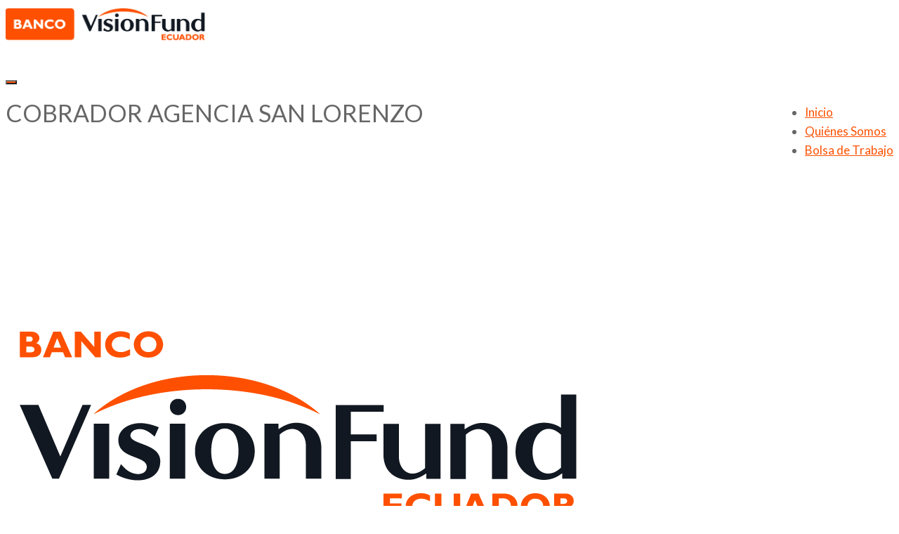

--- FILE ---
content_type: text/html; charset=UTF-8
request_url: https://banco-visionfund.evaluar.com/trabajo/cobrador-agencia-san-lorenzo/
body_size: 13922
content:
<!DOCTYPE html>
<html lang="es">
<head>
<meta charset="UTF-8">
<meta name="viewport" content="width=device-width, initial-scale=1, maximum-scale=1">
<link rel="profile" href="https://gmpg.org/xfn/11">
<link rel="pingback" href="https://banco-visionfund.evaluar.com/wp/xmlrpc.php">

	<script src="https://www.evaluarjobs.com/wp/wp-admin/admin-ajax.php?action=mercator-sso-js&#038;host=banco-visionfund.evaluar.com&#038;back=https%3A%2F%2Fbanco-visionfund.evaluar.com%2Ftrabajo%2Fcobrador-agencia-san-lorenzo%2F&#038;site=155&#038;nonce=9ecdfdee17"></script>
	<script type="text/javascript">
		/* <![CDATA[ */
			if ( 'function' === typeof MercatorSSO ) {
				document.cookie = "wordpress_test_cookie=WP Cookie check; path=/";
				if ( document.cookie.match( /(;|^)\s*wordpress_test_cookie\=/ ) ) {
					MercatorSSO();
				}
			}
		/* ]]> */
	</script>
<meta name='robots' content='noindex, follow' />
	<style>img:is([sizes="auto" i], [sizes^="auto," i]) { contain-intrinsic-size: 3000px 1500px }</style>
	
	<!-- This site is optimized with the Yoast SEO plugin v25.2 - https://yoast.com/wordpress/plugins/seo/ -->
	<title>COBRADOR AGENCIA SAN LORENZO - Banco VisionFund</title>
	<link rel="canonical" href="https://banco-visionfund.evaluarjobs.com/?post_type=job_listing&p=322" />
	<meta property="og:locale" content="es_ES" />
	<meta property="og:type" content="article" />
	<meta property="og:title" content="COBRADOR AGENCIA SAN LORENZO - Banco VisionFund" />
	<meta property="og:description" content="FORMA PARTE DE LA FAMILIA BVF BUSCAMOS: COBRADOR AGENCIA SAN LORENZO MISIÓN: GESTIONAR LA RECUPERACIÓN DE CARTERA, MANTENIENDO ACTUALIZADA LA BASE DE DATOS DE LOS CLIENTES PENDIENTE DE PAGO Y..." />
	<meta property="og:url" content="https://banco-visionfund.evaluarjobs.com/?post_type=job_listing&amp;p=322" />
	<meta property="og:site_name" content="Banco VisionFund" />
	<meta property="article:modified_time" content="2023-02-15T21:34:00+00:00" />
	<meta name="twitter:card" content="summary_large_image" />
	<meta name="twitter:label1" content="Tiempo de lectura" />
	<meta name="twitter:data1" content="1 minuto" />
	<script type="application/ld+json" class="yoast-schema-graph">{"@context":"https://schema.org","@graph":[{"@type":"WebPage","@id":"https://banco-visionfund.evaluarjobs.com/?post_type=job_listing&p=322","url":"https://banco-visionfund.evaluarjobs.com/?post_type=job_listing&p=322","name":"COBRADOR AGENCIA SAN LORENZO - Banco VisionFund","isPartOf":{"@id":"https://banco-visionfund.evaluar.com/#website"},"datePublished":"2023-01-06T21:34:00+00:00","dateModified":"2023-02-15T21:34:00+00:00","breadcrumb":{"@id":"https://banco-visionfund.evaluarjobs.com/?post_type=job_listing&p=322#breadcrumb"},"inLanguage":"es","potentialAction":[{"@type":"ReadAction","target":["https://banco-visionfund.evaluarjobs.com/?post_type=job_listing&p=322"]}]},{"@type":"BreadcrumbList","@id":"https://banco-visionfund.evaluarjobs.com/?post_type=job_listing&p=322#breadcrumb","itemListElement":[{"@type":"ListItem","position":1,"name":"Home","item":"https://banco-visionfund.evaluar.com/"},{"@type":"ListItem","position":2,"name":"Trabajos","item":"https://banco-visionfund.evaluar.com/job-listings/"},{"@type":"ListItem","position":3,"name":"COBRADOR AGENCIA SAN LORENZO"}]},{"@type":"WebSite","@id":"https://banco-visionfund.evaluar.com/#website","url":"https://banco-visionfund.evaluar.com/","name":"Banco VisionFund","description":"Oportunidades Laborales Banco VisionFund - Jobboard Evaluar.com","potentialAction":[{"@type":"SearchAction","target":{"@type":"EntryPoint","urlTemplate":"https://banco-visionfund.evaluar.com/?s={search_term_string}"},"query-input":{"@type":"PropertyValueSpecification","valueRequired":true,"valueName":"search_term_string"}}],"inLanguage":"es"}]}</script>
	<!-- / Yoast SEO plugin. -->


<link rel='dns-prefetch' href='//www.evaluarjobs.com' />
<link rel='dns-prefetch' href='//www.google.com' />
<link rel='dns-prefetch' href='//maps.google.com' />
<link rel='dns-prefetch' href='//use.fontawesome.com' />
<link rel="alternate" type="application/rss+xml" title="Banco VisionFund &raquo; Feed" href="https://banco-visionfund.evaluar.com/feed/" />
<link rel="alternate" type="application/rss+xml" title="Banco VisionFund &raquo; Feed de los comentarios" href="https://banco-visionfund.evaluar.com/comments/feed/" />
		<!-- This site uses the Google Analytics by ExactMetrics plugin v8.5.3 - Using Analytics tracking - https://www.exactmetrics.com/ -->
							<script src="//www.googletagmanager.com/gtag/js?id=G-2PYCDWY71K"  data-cfasync="false" data-wpfc-render="false" type="text/javascript" async></script>
			<script data-cfasync="false" data-wpfc-render="false" type="text/javascript">
				var em_version = '8.5.3';
				var em_track_user = true;
				var em_no_track_reason = '';
								var ExactMetricsDefaultLocations = {"page_location":"https:\/\/banco-visionfund.evaluar.com\/trabajo\/cobrador-agencia-san-lorenzo\/"};
				if ( typeof ExactMetricsPrivacyGuardFilter === 'function' ) {
					var ExactMetricsLocations = (typeof ExactMetricsExcludeQuery === 'object') ? ExactMetricsPrivacyGuardFilter( ExactMetricsExcludeQuery ) : ExactMetricsPrivacyGuardFilter( ExactMetricsDefaultLocations );
				} else {
					var ExactMetricsLocations = (typeof ExactMetricsExcludeQuery === 'object') ? ExactMetricsExcludeQuery : ExactMetricsDefaultLocations;
				}

								var disableStrs = [
										'ga-disable-G-2PYCDWY71K',
									];

				/* Function to detect opted out users */
				function __gtagTrackerIsOptedOut() {
					for (var index = 0; index < disableStrs.length; index++) {
						if (document.cookie.indexOf(disableStrs[index] + '=true') > -1) {
							return true;
						}
					}

					return false;
				}

				/* Disable tracking if the opt-out cookie exists. */
				if (__gtagTrackerIsOptedOut()) {
					for (var index = 0; index < disableStrs.length; index++) {
						window[disableStrs[index]] = true;
					}
				}

				/* Opt-out function */
				function __gtagTrackerOptout() {
					for (var index = 0; index < disableStrs.length; index++) {
						document.cookie = disableStrs[index] + '=true; expires=Thu, 31 Dec 2099 23:59:59 UTC; path=/';
						window[disableStrs[index]] = true;
					}
				}

				if ('undefined' === typeof gaOptout) {
					function gaOptout() {
						__gtagTrackerOptout();
					}
				}
								window.dataLayer = window.dataLayer || [];

				window.ExactMetricsDualTracker = {
					helpers: {},
					trackers: {},
				};
				if (em_track_user) {
					function __gtagDataLayer() {
						dataLayer.push(arguments);
					}

					function __gtagTracker(type, name, parameters) {
						if (!parameters) {
							parameters = {};
						}

						if (parameters.send_to) {
							__gtagDataLayer.apply(null, arguments);
							return;
						}

						if (type === 'event') {
														parameters.send_to = exactmetrics_frontend.v4_id;
							var hookName = name;
							if (typeof parameters['event_category'] !== 'undefined') {
								hookName = parameters['event_category'] + ':' + name;
							}

							if (typeof ExactMetricsDualTracker.trackers[hookName] !== 'undefined') {
								ExactMetricsDualTracker.trackers[hookName](parameters);
							} else {
								__gtagDataLayer('event', name, parameters);
							}
							
						} else {
							__gtagDataLayer.apply(null, arguments);
						}
					}

					__gtagTracker('js', new Date());
					__gtagTracker('set', {
						'developer_id.dNDMyYj': true,
											});
					if ( ExactMetricsLocations.page_location ) {
						__gtagTracker('set', ExactMetricsLocations);
					}
										__gtagTracker('config', 'G-2PYCDWY71K', {"forceSSL":"true"} );
															window.gtag = __gtagTracker;										(function () {
						/* https://developers.google.com/analytics/devguides/collection/analyticsjs/ */
						/* ga and __gaTracker compatibility shim. */
						var noopfn = function () {
							return null;
						};
						var newtracker = function () {
							return new Tracker();
						};
						var Tracker = function () {
							return null;
						};
						var p = Tracker.prototype;
						p.get = noopfn;
						p.set = noopfn;
						p.send = function () {
							var args = Array.prototype.slice.call(arguments);
							args.unshift('send');
							__gaTracker.apply(null, args);
						};
						var __gaTracker = function () {
							var len = arguments.length;
							if (len === 0) {
								return;
							}
							var f = arguments[len - 1];
							if (typeof f !== 'object' || f === null || typeof f.hitCallback !== 'function') {
								if ('send' === arguments[0]) {
									var hitConverted, hitObject = false, action;
									if ('event' === arguments[1]) {
										if ('undefined' !== typeof arguments[3]) {
											hitObject = {
												'eventAction': arguments[3],
												'eventCategory': arguments[2],
												'eventLabel': arguments[4],
												'value': arguments[5] ? arguments[5] : 1,
											}
										}
									}
									if ('pageview' === arguments[1]) {
										if ('undefined' !== typeof arguments[2]) {
											hitObject = {
												'eventAction': 'page_view',
												'page_path': arguments[2],
											}
										}
									}
									if (typeof arguments[2] === 'object') {
										hitObject = arguments[2];
									}
									if (typeof arguments[5] === 'object') {
										Object.assign(hitObject, arguments[5]);
									}
									if ('undefined' !== typeof arguments[1].hitType) {
										hitObject = arguments[1];
										if ('pageview' === hitObject.hitType) {
											hitObject.eventAction = 'page_view';
										}
									}
									if (hitObject) {
										action = 'timing' === arguments[1].hitType ? 'timing_complete' : hitObject.eventAction;
										hitConverted = mapArgs(hitObject);
										__gtagTracker('event', action, hitConverted);
									}
								}
								return;
							}

							function mapArgs(args) {
								var arg, hit = {};
								var gaMap = {
									'eventCategory': 'event_category',
									'eventAction': 'event_action',
									'eventLabel': 'event_label',
									'eventValue': 'event_value',
									'nonInteraction': 'non_interaction',
									'timingCategory': 'event_category',
									'timingVar': 'name',
									'timingValue': 'value',
									'timingLabel': 'event_label',
									'page': 'page_path',
									'location': 'page_location',
									'title': 'page_title',
									'referrer' : 'page_referrer',
								};
								for (arg in args) {
																		if (!(!args.hasOwnProperty(arg) || !gaMap.hasOwnProperty(arg))) {
										hit[gaMap[arg]] = args[arg];
									} else {
										hit[arg] = args[arg];
									}
								}
								return hit;
							}

							try {
								f.hitCallback();
							} catch (ex) {
							}
						};
						__gaTracker.create = newtracker;
						__gaTracker.getByName = newtracker;
						__gaTracker.getAll = function () {
							return [];
						};
						__gaTracker.remove = noopfn;
						__gaTracker.loaded = true;
						window['__gaTracker'] = __gaTracker;
					})();
									} else {
										console.log("");
					(function () {
						function __gtagTracker() {
							return null;
						}

						window['__gtagTracker'] = __gtagTracker;
						window['gtag'] = __gtagTracker;
					})();
									}
			</script>
				<!-- / Google Analytics by ExactMetrics -->
		<script type="text/javascript">
/* <![CDATA[ */
window._wpemojiSettings = {"baseUrl":"https:\/\/s.w.org\/images\/core\/emoji\/15.1.0\/72x72\/","ext":".png","svgUrl":"https:\/\/s.w.org\/images\/core\/emoji\/15.1.0\/svg\/","svgExt":".svg","source":{"concatemoji":"https:\/\/banco-visionfund.evaluar.com\/wp\/wp-includes\/js\/wp-emoji-release.min.js?ver=6.8.1"}};
/*! This file is auto-generated */
!function(i,n){var o,s,e;function c(e){try{var t={supportTests:e,timestamp:(new Date).valueOf()};sessionStorage.setItem(o,JSON.stringify(t))}catch(e){}}function p(e,t,n){e.clearRect(0,0,e.canvas.width,e.canvas.height),e.fillText(t,0,0);var t=new Uint32Array(e.getImageData(0,0,e.canvas.width,e.canvas.height).data),r=(e.clearRect(0,0,e.canvas.width,e.canvas.height),e.fillText(n,0,0),new Uint32Array(e.getImageData(0,0,e.canvas.width,e.canvas.height).data));return t.every(function(e,t){return e===r[t]})}function u(e,t,n){switch(t){case"flag":return n(e,"\ud83c\udff3\ufe0f\u200d\u26a7\ufe0f","\ud83c\udff3\ufe0f\u200b\u26a7\ufe0f")?!1:!n(e,"\ud83c\uddfa\ud83c\uddf3","\ud83c\uddfa\u200b\ud83c\uddf3")&&!n(e,"\ud83c\udff4\udb40\udc67\udb40\udc62\udb40\udc65\udb40\udc6e\udb40\udc67\udb40\udc7f","\ud83c\udff4\u200b\udb40\udc67\u200b\udb40\udc62\u200b\udb40\udc65\u200b\udb40\udc6e\u200b\udb40\udc67\u200b\udb40\udc7f");case"emoji":return!n(e,"\ud83d\udc26\u200d\ud83d\udd25","\ud83d\udc26\u200b\ud83d\udd25")}return!1}function f(e,t,n){var r="undefined"!=typeof WorkerGlobalScope&&self instanceof WorkerGlobalScope?new OffscreenCanvas(300,150):i.createElement("canvas"),a=r.getContext("2d",{willReadFrequently:!0}),o=(a.textBaseline="top",a.font="600 32px Arial",{});return e.forEach(function(e){o[e]=t(a,e,n)}),o}function t(e){var t=i.createElement("script");t.src=e,t.defer=!0,i.head.appendChild(t)}"undefined"!=typeof Promise&&(o="wpEmojiSettingsSupports",s=["flag","emoji"],n.supports={everything:!0,everythingExceptFlag:!0},e=new Promise(function(e){i.addEventListener("DOMContentLoaded",e,{once:!0})}),new Promise(function(t){var n=function(){try{var e=JSON.parse(sessionStorage.getItem(o));if("object"==typeof e&&"number"==typeof e.timestamp&&(new Date).valueOf()<e.timestamp+604800&&"object"==typeof e.supportTests)return e.supportTests}catch(e){}return null}();if(!n){if("undefined"!=typeof Worker&&"undefined"!=typeof OffscreenCanvas&&"undefined"!=typeof URL&&URL.createObjectURL&&"undefined"!=typeof Blob)try{var e="postMessage("+f.toString()+"("+[JSON.stringify(s),u.toString(),p.toString()].join(",")+"));",r=new Blob([e],{type:"text/javascript"}),a=new Worker(URL.createObjectURL(r),{name:"wpTestEmojiSupports"});return void(a.onmessage=function(e){c(n=e.data),a.terminate(),t(n)})}catch(e){}c(n=f(s,u,p))}t(n)}).then(function(e){for(var t in e)n.supports[t]=e[t],n.supports.everything=n.supports.everything&&n.supports[t],"flag"!==t&&(n.supports.everythingExceptFlag=n.supports.everythingExceptFlag&&n.supports[t]);n.supports.everythingExceptFlag=n.supports.everythingExceptFlag&&!n.supports.flag,n.DOMReady=!1,n.readyCallback=function(){n.DOMReady=!0}}).then(function(){return e}).then(function(){var e;n.supports.everything||(n.readyCallback(),(e=n.source||{}).concatemoji?t(e.concatemoji):e.wpemoji&&e.twemoji&&(t(e.twemoji),t(e.wpemoji)))}))}((window,document),window._wpemojiSettings);
/* ]]> */
</script>
<link rel='stylesheet' id='purethemes-shortcodes-css' href='https://www.evaluarjobs.com/app/plugins/purethemes-shortcodes/css/shortcodes.css?ver=6.8.1' type='text/css' media='all' />
<link rel='stylesheet' id='wfsi-socialicons-css' href='https://www.evaluarjobs.com/app/plugins/web-font-social-icons/css/icons.css?ver=6.8.1' type='text/css' media='all' />
<style id='wfsi-socialicons-inline-css' type='text/css'>

                    a.ptwsi-social-icon,
                    a.ptwsi-social-icon:visited,
                    .ptwsi_social-icons li a:visited,
                    .ptwsi_social-icons li a {
                            color: #A0A0A0;
                            background:  #F2F2F2;
                    }
</style>
<link rel='stylesheet' id='carousel-anything-css-css' href='https://www.evaluarjobs.com/app/plugins/carousel-anything-for-vc/carousel-anything/css/style.css?ver=1.12' type='text/css' media='all' />
<link rel='stylesheet' id='carousel-anything-owl-css' href='https://www.evaluarjobs.com/app/plugins/carousel-anything-for-vc/carousel-anything/css/owl.theme.default.css?ver=1.12' type='text/css' media='all' />
<link rel='stylesheet' id='carousel-anything-transitions-css' href='https://www.evaluarjobs.com/app/plugins/carousel-anything-for-vc/carousel-anything/css/owl.carousel.css?ver=1.12' type='text/css' media='all' />
<link rel='stylesheet' id='carousel-anything-animate-css' href='https://www.evaluarjobs.com/app/plugins/carousel-anything-for-vc/carousel-anything/css/animate.css?ver=1.12' type='text/css' media='all' />
<link rel='stylesheet' id='gcp-owl-carousel-css-css' href='https://www.evaluarjobs.com/app/plugins/carousel-anything-for-vc/carousel-anything/css/style.css?ver=1.12' type='text/css' media='all' />
<link rel='stylesheet' id='carousel-anything-single-post-css' href='https://www.evaluarjobs.com/app/plugins/carousel-anything-for-vc/carousel-anything/css/single-post.css?ver=1.12' type='text/css' media='all' />
<style id='wp-emoji-styles-inline-css' type='text/css'>

	img.wp-smiley, img.emoji {
		display: inline !important;
		border: none !important;
		box-shadow: none !important;
		height: 1em !important;
		width: 1em !important;
		margin: 0 0.07em !important;
		vertical-align: -0.1em !important;
		background: none !important;
		padding: 0 !important;
	}
</style>
<link rel='stylesheet' id='wp-block-library-css' href='https://banco-visionfund.evaluar.com/wp/wp-includes/css/dist/block-library/style.min.css?ver=6.8.1' type='text/css' media='all' />
<style id='classic-theme-styles-inline-css' type='text/css'>
/*! This file is auto-generated */
.wp-block-button__link{color:#fff;background-color:#32373c;border-radius:9999px;box-shadow:none;text-decoration:none;padding:calc(.667em + 2px) calc(1.333em + 2px);font-size:1.125em}.wp-block-file__button{background:#32373c;color:#fff;text-decoration:none}
</style>
<style id='safe-svg-svg-icon-style-inline-css' type='text/css'>
.safe-svg-cover{text-align:center}.safe-svg-cover .safe-svg-inside{display:inline-block;max-width:100%}.safe-svg-cover svg{height:100%;max-height:100%;max-width:100%;width:100%}

</style>
<style id='global-styles-inline-css' type='text/css'>
:root{--wp--preset--aspect-ratio--square: 1;--wp--preset--aspect-ratio--4-3: 4/3;--wp--preset--aspect-ratio--3-4: 3/4;--wp--preset--aspect-ratio--3-2: 3/2;--wp--preset--aspect-ratio--2-3: 2/3;--wp--preset--aspect-ratio--16-9: 16/9;--wp--preset--aspect-ratio--9-16: 9/16;--wp--preset--color--black: #000000;--wp--preset--color--cyan-bluish-gray: #abb8c3;--wp--preset--color--white: #ffffff;--wp--preset--color--pale-pink: #f78da7;--wp--preset--color--vivid-red: #cf2e2e;--wp--preset--color--luminous-vivid-orange: #ff6900;--wp--preset--color--luminous-vivid-amber: #fcb900;--wp--preset--color--light-green-cyan: #7bdcb5;--wp--preset--color--vivid-green-cyan: #00d084;--wp--preset--color--pale-cyan-blue: #8ed1fc;--wp--preset--color--vivid-cyan-blue: #0693e3;--wp--preset--color--vivid-purple: #9b51e0;--wp--preset--gradient--vivid-cyan-blue-to-vivid-purple: linear-gradient(135deg,rgba(6,147,227,1) 0%,rgb(155,81,224) 100%);--wp--preset--gradient--light-green-cyan-to-vivid-green-cyan: linear-gradient(135deg,rgb(122,220,180) 0%,rgb(0,208,130) 100%);--wp--preset--gradient--luminous-vivid-amber-to-luminous-vivid-orange: linear-gradient(135deg,rgba(252,185,0,1) 0%,rgba(255,105,0,1) 100%);--wp--preset--gradient--luminous-vivid-orange-to-vivid-red: linear-gradient(135deg,rgba(255,105,0,1) 0%,rgb(207,46,46) 100%);--wp--preset--gradient--very-light-gray-to-cyan-bluish-gray: linear-gradient(135deg,rgb(238,238,238) 0%,rgb(169,184,195) 100%);--wp--preset--gradient--cool-to-warm-spectrum: linear-gradient(135deg,rgb(74,234,220) 0%,rgb(151,120,209) 20%,rgb(207,42,186) 40%,rgb(238,44,130) 60%,rgb(251,105,98) 80%,rgb(254,248,76) 100%);--wp--preset--gradient--blush-light-purple: linear-gradient(135deg,rgb(255,206,236) 0%,rgb(152,150,240) 100%);--wp--preset--gradient--blush-bordeaux: linear-gradient(135deg,rgb(254,205,165) 0%,rgb(254,45,45) 50%,rgb(107,0,62) 100%);--wp--preset--gradient--luminous-dusk: linear-gradient(135deg,rgb(255,203,112) 0%,rgb(199,81,192) 50%,rgb(65,88,208) 100%);--wp--preset--gradient--pale-ocean: linear-gradient(135deg,rgb(255,245,203) 0%,rgb(182,227,212) 50%,rgb(51,167,181) 100%);--wp--preset--gradient--electric-grass: linear-gradient(135deg,rgb(202,248,128) 0%,rgb(113,206,126) 100%);--wp--preset--gradient--midnight: linear-gradient(135deg,rgb(2,3,129) 0%,rgb(40,116,252) 100%);--wp--preset--font-size--small: 13px;--wp--preset--font-size--medium: 20px;--wp--preset--font-size--large: 36px;--wp--preset--font-size--x-large: 42px;--wp--preset--spacing--20: 0.44rem;--wp--preset--spacing--30: 0.67rem;--wp--preset--spacing--40: 1rem;--wp--preset--spacing--50: 1.5rem;--wp--preset--spacing--60: 2.25rem;--wp--preset--spacing--70: 3.38rem;--wp--preset--spacing--80: 5.06rem;--wp--preset--shadow--natural: 6px 6px 9px rgba(0, 0, 0, 0.2);--wp--preset--shadow--deep: 12px 12px 50px rgba(0, 0, 0, 0.4);--wp--preset--shadow--sharp: 6px 6px 0px rgba(0, 0, 0, 0.2);--wp--preset--shadow--outlined: 6px 6px 0px -3px rgba(255, 255, 255, 1), 6px 6px rgba(0, 0, 0, 1);--wp--preset--shadow--crisp: 6px 6px 0px rgba(0, 0, 0, 1);}:where(.is-layout-flex){gap: 0.5em;}:where(.is-layout-grid){gap: 0.5em;}body .is-layout-flex{display: flex;}.is-layout-flex{flex-wrap: wrap;align-items: center;}.is-layout-flex > :is(*, div){margin: 0;}body .is-layout-grid{display: grid;}.is-layout-grid > :is(*, div){margin: 0;}:where(.wp-block-columns.is-layout-flex){gap: 2em;}:where(.wp-block-columns.is-layout-grid){gap: 2em;}:where(.wp-block-post-template.is-layout-flex){gap: 1.25em;}:where(.wp-block-post-template.is-layout-grid){gap: 1.25em;}.has-black-color{color: var(--wp--preset--color--black) !important;}.has-cyan-bluish-gray-color{color: var(--wp--preset--color--cyan-bluish-gray) !important;}.has-white-color{color: var(--wp--preset--color--white) !important;}.has-pale-pink-color{color: var(--wp--preset--color--pale-pink) !important;}.has-vivid-red-color{color: var(--wp--preset--color--vivid-red) !important;}.has-luminous-vivid-orange-color{color: var(--wp--preset--color--luminous-vivid-orange) !important;}.has-luminous-vivid-amber-color{color: var(--wp--preset--color--luminous-vivid-amber) !important;}.has-light-green-cyan-color{color: var(--wp--preset--color--light-green-cyan) !important;}.has-vivid-green-cyan-color{color: var(--wp--preset--color--vivid-green-cyan) !important;}.has-pale-cyan-blue-color{color: var(--wp--preset--color--pale-cyan-blue) !important;}.has-vivid-cyan-blue-color{color: var(--wp--preset--color--vivid-cyan-blue) !important;}.has-vivid-purple-color{color: var(--wp--preset--color--vivid-purple) !important;}.has-black-background-color{background-color: var(--wp--preset--color--black) !important;}.has-cyan-bluish-gray-background-color{background-color: var(--wp--preset--color--cyan-bluish-gray) !important;}.has-white-background-color{background-color: var(--wp--preset--color--white) !important;}.has-pale-pink-background-color{background-color: var(--wp--preset--color--pale-pink) !important;}.has-vivid-red-background-color{background-color: var(--wp--preset--color--vivid-red) !important;}.has-luminous-vivid-orange-background-color{background-color: var(--wp--preset--color--luminous-vivid-orange) !important;}.has-luminous-vivid-amber-background-color{background-color: var(--wp--preset--color--luminous-vivid-amber) !important;}.has-light-green-cyan-background-color{background-color: var(--wp--preset--color--light-green-cyan) !important;}.has-vivid-green-cyan-background-color{background-color: var(--wp--preset--color--vivid-green-cyan) !important;}.has-pale-cyan-blue-background-color{background-color: var(--wp--preset--color--pale-cyan-blue) !important;}.has-vivid-cyan-blue-background-color{background-color: var(--wp--preset--color--vivid-cyan-blue) !important;}.has-vivid-purple-background-color{background-color: var(--wp--preset--color--vivid-purple) !important;}.has-black-border-color{border-color: var(--wp--preset--color--black) !important;}.has-cyan-bluish-gray-border-color{border-color: var(--wp--preset--color--cyan-bluish-gray) !important;}.has-white-border-color{border-color: var(--wp--preset--color--white) !important;}.has-pale-pink-border-color{border-color: var(--wp--preset--color--pale-pink) !important;}.has-vivid-red-border-color{border-color: var(--wp--preset--color--vivid-red) !important;}.has-luminous-vivid-orange-border-color{border-color: var(--wp--preset--color--luminous-vivid-orange) !important;}.has-luminous-vivid-amber-border-color{border-color: var(--wp--preset--color--luminous-vivid-amber) !important;}.has-light-green-cyan-border-color{border-color: var(--wp--preset--color--light-green-cyan) !important;}.has-vivid-green-cyan-border-color{border-color: var(--wp--preset--color--vivid-green-cyan) !important;}.has-pale-cyan-blue-border-color{border-color: var(--wp--preset--color--pale-cyan-blue) !important;}.has-vivid-cyan-blue-border-color{border-color: var(--wp--preset--color--vivid-cyan-blue) !important;}.has-vivid-purple-border-color{border-color: var(--wp--preset--color--vivid-purple) !important;}.has-vivid-cyan-blue-to-vivid-purple-gradient-background{background: var(--wp--preset--gradient--vivid-cyan-blue-to-vivid-purple) !important;}.has-light-green-cyan-to-vivid-green-cyan-gradient-background{background: var(--wp--preset--gradient--light-green-cyan-to-vivid-green-cyan) !important;}.has-luminous-vivid-amber-to-luminous-vivid-orange-gradient-background{background: var(--wp--preset--gradient--luminous-vivid-amber-to-luminous-vivid-orange) !important;}.has-luminous-vivid-orange-to-vivid-red-gradient-background{background: var(--wp--preset--gradient--luminous-vivid-orange-to-vivid-red) !important;}.has-very-light-gray-to-cyan-bluish-gray-gradient-background{background: var(--wp--preset--gradient--very-light-gray-to-cyan-bluish-gray) !important;}.has-cool-to-warm-spectrum-gradient-background{background: var(--wp--preset--gradient--cool-to-warm-spectrum) !important;}.has-blush-light-purple-gradient-background{background: var(--wp--preset--gradient--blush-light-purple) !important;}.has-blush-bordeaux-gradient-background{background: var(--wp--preset--gradient--blush-bordeaux) !important;}.has-luminous-dusk-gradient-background{background: var(--wp--preset--gradient--luminous-dusk) !important;}.has-pale-ocean-gradient-background{background: var(--wp--preset--gradient--pale-ocean) !important;}.has-electric-grass-gradient-background{background: var(--wp--preset--gradient--electric-grass) !important;}.has-midnight-gradient-background{background: var(--wp--preset--gradient--midnight) !important;}.has-small-font-size{font-size: var(--wp--preset--font-size--small) !important;}.has-medium-font-size{font-size: var(--wp--preset--font-size--medium) !important;}.has-large-font-size{font-size: var(--wp--preset--font-size--large) !important;}.has-x-large-font-size{font-size: var(--wp--preset--font-size--x-large) !important;}
:where(.wp-block-post-template.is-layout-flex){gap: 1.25em;}:where(.wp-block-post-template.is-layout-grid){gap: 1.25em;}
:where(.wp-block-columns.is-layout-flex){gap: 2em;}:where(.wp-block-columns.is-layout-grid){gap: 2em;}
:root :where(.wp-block-pullquote){font-size: 1.5em;line-height: 1.6;}
</style>
<link rel='stylesheet' id='contact-form-7-css' href='https://www.evaluarjobs.com/app/plugins/contact-form-7/includes/css/styles.css?ver=6.0.6' type='text/css' media='all' />
<link rel='stylesheet' id='evaluar-for-wp-job-manager-css' href='https://www.evaluarjobs.com/app/plugins/evaluar-for-wp-job-manager/public/css/evjm-public.css?ver=1.6.4' type='text/css' media='all' />
<link rel='stylesheet' id='dashicons-css' href='https://banco-visionfund.evaluar.com/wp/wp-includes/css/dashicons.min.css?ver=6.8.1' type='text/css' media='all' />
<link rel='stylesheet' id='admin-bar-css' href='https://banco-visionfund.evaluar.com/wp/wp-includes/css/admin-bar.min.css?ver=6.8.1' type='text/css' media='all' />
<style id='admin-bar-inline-css' type='text/css'>
#wp-admin-bar-my-sites-search.hide-if-no-js {
	display: none;
}
#wp-admin-bar-my-sites-search label[for="my-sites-search-text"] {
	clip: rect(1px, 1px, 1px, 1px);
	position: absolute !important;
	height: 1px;
	width: 1px;
	overflow: hidden;
}
#wp-admin-bar-my-sites-search {
	height: 38px;
}
#wp-admin-bar-my-sites-search .ab-item {
	height: 34px;
}
#wp-admin-bar-my-sites-search input {
	padding: 0 2px;
	width: 95%;
	width: calc( 100% - 4px );
}
	
</style>
<link rel='stylesheet' id='select2-css' href='https://www.evaluarjobs.com/app/plugins/wp-job-manager/assets/lib/select2/select2.min.css?ver=4.0.10' type='text/css' media='all' />
<link rel='stylesheet' id='workscout-base-css' href='https://www.evaluarjobs.com/app/themes/workscout/css/base.min.css?ver=20180323' type='text/css' media='all' />
<link rel='stylesheet' id='workscout-responsive-css' href='https://www.evaluarjobs.com/app/themes/workscout/css/responsive.min.css?ver=20180323' type='text/css' media='all' />
<link rel='stylesheet' id='workscout-font-awesome-css' href='https://www.evaluarjobs.com/app/themes/workscout/css/font-awesome.css?ver=6.8.1' type='text/css' media='all' />
<link rel='stylesheet' id='parent-style-css' href='https://www.evaluarjobs.com/app/themes/workscout/style.css?ver=6.8.1' type='text/css' media='all' />
<link rel='stylesheet' id='workscout-style-css' href='https://www.evaluarjobs.com/app/themes/workscout-child/style.css?ver=20180323' type='text/css' media='all' />
<link rel='stylesheet' id='workscout-woocommerce-css' href='https://www.evaluarjobs.com/app/themes/workscout/css/woocommerce.min.css?ver=20180323' type='text/css' media='all' />
<link rel='stylesheet' id='wp-pagenavi-css' href='https://www.evaluarjobs.com/app/plugins/wp-pagenavi/pagenavi-css.css?ver=2.70' type='text/css' media='all' />
<link rel='stylesheet' id='kirki-styles-workscout-css' href='https://www.evaluarjobs.com/app/themes/workscout/kirki/assets/css/kirki-styles.css?ver=3.0.25' type='text/css' media='all' />
<style id='kirki-styles-workscout-inline-css' type='text/css'>
#banner.with-transparent-header .search-container.sc-jobs{padding-top:190px;padding-bottom:190px;}#banner.jobs-search-banner .search-container.sc-jobs{padding-top:190px;padding-bottom:190px;}#banner.with-transparent-header.jobs-search-banner:before{background-color:rgba(42, 46, 50, 0.7);}#banner.jobs-search-banner:before{background-color:rgba(42, 46, 50, 0.7);}#banner.with-transparent-header .search-container.sc-resumes{padding-top:190px;padding-bottom:190px;}#banner.with-transparent-header.resumes-search-banner:before{background-color:rgba(42, 46, 50, 0.7);}body{font-family:Lato, Helvetica, Arial, sans-serif;font-size:17px;font-weight:400;letter-spacing:0px;line-height:27px;text-align:left;text-transform:none;color:#666;}#logo h1 a,#logo h2 a{font-family:Lato, Helvetica, Arial, sans-serif;font-size:24px;font-weight:400;line-height:27px;text-align:left;text-transform:none;color:#666;}h1,h2,h3,h4,h5,h6{font-family:Lato, Helvetica, Arial, sans-serif;font-weight:400;}
</style>
<script type="text/javascript" src="https://banco-visionfund.evaluar.com/wp/wp-includes/js/jquery/jquery.min.js?ver=3.7.1" id="jquery-core-js"></script>
<script type="text/javascript" id="jquery-core-js-after">
/* <![CDATA[ */
jQuery(document).ready( function($) {
	$('#wp-admin-bar-my-sites-search.hide-if-no-js').show();
	$('#wp-admin-bar-my-sites-search input').keyup( function( ) {

		var searchValRegex = new RegExp( $(this).val(), 'i');

		$('#wp-admin-bar-my-sites-list > li.menupop').hide().filter(function() {

			return searchValRegex.test( $(this).find('> a').text() );

		}).show();

	});
});
	
/* ]]> */
</script>
<script type="text/javascript" src="https://banco-visionfund.evaluar.com/wp/wp-includes/js/jquery/jquery-migrate.min.js?ver=3.4.1" id="jquery-migrate-js"></script>
<script type="text/javascript" id="workscout-ajax-login-script-js-extra">
/* <![CDATA[ */
var ajax_login_object = {"ajaxurl":"https:\/\/banco-visionfund.evaluar.com\/wp\/wp-admin\/admin-ajax.php","redirecturl":"https:\/\/banco-visionfund.evaluar.com","redirect_job_dashboard":"https:\/\/banco-visionfund.evaluar.com","redirect_candidate_dashboard":"https:\/\/banco-visionfund.evaluar.com","loadingmessage":"Enviando informaci\u00f3n de usuario, por favor espere ..."};
/* ]]> */
</script>
<script type="text/javascript" src="https://www.evaluarjobs.com/app/themes/workscout/js/ajax-login-script.min.js?ver=6.8.1" id="workscout-ajax-login-script-js"></script>
<script type="text/javascript" src="https://www.evaluarjobs.com/app/plugins/carousel-anything-for-vc/carousel-anything/js/min/owl.carousel2-min.js?ver=1.3.3" id="carousel-anything-owl-js"></script>
<script type="text/javascript" src="https://www.evaluarjobs.com/app/plugins/carousel-anything-for-vc/carousel-anything/js/min/script-min.js?ver=1.12" id="carousel-anything-js"></script>
<script type="text/javascript" src="https://www.evaluarjobs.com/app/plugins/google-analytics-dashboard-for-wp/assets/js/frontend-gtag.min.js?ver=8.5.3" id="exactmetrics-frontend-script-js" async="async" data-wp-strategy="async"></script>
<script data-cfasync="false" data-wpfc-render="false" type="text/javascript" id='exactmetrics-frontend-script-js-extra'>/* <![CDATA[ */
var exactmetrics_frontend = {"js_events_tracking":"true","download_extensions":"zip,mp3,mpeg,pdf,docx,pptx,xlsx,rar","inbound_paths":"[{\"path\":\"\\\/go\\\/\",\"label\":\"affiliate\"},{\"path\":\"\\\/recommend\\\/\",\"label\":\"affiliate\"}]","home_url":"https:\/\/banco-visionfund.evaluar.com","hash_tracking":"false","v4_id":"G-2PYCDWY71K"};/* ]]> */
</script>
<script type="text/javascript" id="evaluar-for-wp-job-manager-js-extra">
/* <![CDATA[ */
var WordPress = {"evjmOptions":{"countryCode":"EC"},"candidateBaseUrl":"https:\/\/candidato.evaluar.com"};
/* ]]> */
</script>
<script type="text/javascript" src="https://www.evaluarjobs.com/app/plugins/evaluar-for-wp-job-manager/public/js/evjm-public.js?ver=1.6.4" id="evaluar-for-wp-job-manager-js"></script>
<script type="text/javascript" src="https://www.google.com/recaptcha/api.js?ver=6.8.1" id="recaptcha-js"></script>
<script type="text/javascript" src="https://maps.google.com/maps/api/js?key=xxx&amp;libraries=places&amp;ver=6.8.1" id="google-maps-js"></script>
<script></script><link rel="https://api.w.org/" href="https://banco-visionfund.evaluar.com/wp-json/" /><link rel="alternate" title="JSON" type="application/json" href="https://banco-visionfund.evaluar.com/wp-json/wp/v2/job-listings/322" /><link rel="EditURI" type="application/rsd+xml" title="RSD" href="https://banco-visionfund.evaluar.com/wp/xmlrpc.php?rsd" />
<meta name="generator" content="WordPress 6.8.1" />
<link rel='shortlink' href='https://banco-visionfund.evaluar.com/?p=322' />
<link rel="alternate" title="oEmbed (JSON)" type="application/json+oembed" href="https://banco-visionfund.evaluar.com/wp-json/oembed/1.0/embed?url=https%3A%2F%2Fbanco-visionfund.evaluar.com%2F%3Fpost_type%3Djob_listing%26p%3D322" />
<link rel="alternate" title="oEmbed (XML)" type="text/xml+oembed" href="https://banco-visionfund.evaluar.com/wp-json/oembed/1.0/embed?url=https%3A%2F%2Fbanco-visionfund.evaluar.com%2F%3Fpost_type%3Djob_listing%26p%3D322&#038;format=xml" />
<style type="text/css">

.current-menu-item > a,a.button.gray.app-link.opened,ul.float-right li a:hover,.menu ul li.sfHover a.sf-with-ul,.menu ul li a:hover,a.menu-trigger:hover,
.current-menu-parent a,#jPanelMenu-menu li a:hover,.search-container button,.upload-btn,button,input[type="button"],input[type="submit"],a.button,.upload-btn:hover,#titlebar.photo-bg a.button.white:hover,a.button.dark:hover,#backtotop a:hover,.mfp-close:hover,.woocommerce-MyAccount-navigation li.is-active a,.woocommerce-MyAccount-navigation li.current-menu-item a,.tabs-nav li.active a, .tabs-nav-o li.active a,.accordion h3.active-acc,.highlight.color, .plan.color-2 .plan-price,.plan.color-2 a.button,.tp-leftarrow:hover,.tp-rightarrow:hover,
.pagination ul li a.current-page,.woocommerce-pagination .current,.pagination .current,.pagination ul li a:hover,.pagination-next-prev ul li a:hover,
.infobox,.load_more_resumes,.job-manager-pagination .current,.hover-icon,.comment-by a.reply:hover,.chosen-container .chosen-results li.highlighted,
.chosen-container-multi .chosen-choices li.search-choice,.list-search button,.checkboxes input[type=checkbox]:checked + label:before, .double-bounce1, .double-bounce2,
.widget_range_filter .ui-state-default,.tagcloud a:hover,.filter_by_tag_cloud a.active,.filter_by_tag_cloud a:hover,#wp-calendar tbody td#today,.footer-widget .tagcloud a:hover,.nav-links a:hover, .icon-box.rounded i:after, #mapnav-buttons a:hover,
.comment-by a.comment-reply-link:hover,#jPanelMenu-menu .current-menu-item > a, .button.color { background-color: #fe5000; }

a,table td.title a:hover,table.manage-table td.action a:hover,#breadcrumbs ul li a:hover,#titlebar span.icons a:hover,.counter-box i,
.counter,#popular-categories li a i,.single-resume .resume_description.styled-list ul li:before,.list-1 li:before,.dropcap,.resume-titlebar span a:hover i,.resume-spotlight h4, .resumes-content h4,.job-overview ul li i,
.company-info span a:hover,.infobox a:hover,.meta-tags span a:hover,.widget-text h5 a:hover,.app-content .info span ,.app-content .info ul li a:hover,
table td.job_title a:hover,table.manage-table td.action a:hover,.job-spotlight span a:hover,.widget_rss li:before,.widget_rss li a:hover,
.widget_categories li:before,.widget-out-title_categories li:before,.widget_archive li:before,.widget-out-title_archive li:before,
.widget_recent_entries li:before,.widget-out-title_recent_entries li:before,.categories li:before,.widget_meta li:before,.widget_recent_comments li:before,
.widget_nav_menu li:before,.widget_pages li:before,.widget_categories li a:hover,.widget-out-title_categories li a:hover,.widget_archive li a:hover,
.widget-out-title_archive li a:hover,.widget_recent_entries li a:hover,.widget-out-title_recent_entries li a:hover,.categories li a:hover,
.widget_meta li a:hover,#wp-calendar tbody td a,.widget_nav_menu li a:hover,.widget_pages li a:hover,.resume-title a:hover, .company-letters a:hover, .companies-overview li li a:hover,.icon-box.rounded i, .icon-box i,
#titlebar .company-titlebar span a:hover{ color:  #fe5000; }
.icon-box.rounded i { border-color: #fe5000; }
.resumes li a:before,.resumes-list li a:before,.job-list li a:before,table.manage-table tr:before {	-webkit-box-shadow: 0px 1px 0px 0px rgba(254,80,0,0.7);	-moz-box-shadow: 0px 1px 0px 0px rgba(254,80,0,0.7);	box-shadow: 0px 1px 0px 0px rgba(254,80,0,0.7);}
#popular-categories li a:before {-webkit-box-shadow: 0px 0px 0px 1px rgba(254,80,0,0.7);-moz-box-shadow: 0px 0px 0px 1px rgba(254,80,0,0.7);box-shadow: 0px 0px 0px 1px rgba(254,80,0,0.7);}
table.manage-table tr:hover td,.resumes li:hover,.job-list li:hover { border-color: rgba(254,80,0,0.7); }

table.manage-table tr:hover td,.resumes li:hover,.job-list li:hover, #popular-categories li a:hover { background-color: rgba(254,80,0,0.05); }


.resumes.alternative li:before,
.category-small-box:hover { background-color: #fe5000; }
.category-small-box i { color: #fe5000; }

 #logo img {
    max-height: 52px;
}

#search_map {
	height: 400px;
}

	.woocommerce-ordering { display: none; }
	.woocommerce-result-count { display: none; }

.job_filters a.rss_link { display: none; }

@media (max-width: 1290px) {
.sticky-header.cloned { display: none;}
#titlebar.photo-bg.with-transparent-header.single {
    padding-top:200px !important;
}
}



</style>

<style type="text/css">

    body {  }
    h1, h2, h3, h4, h5, h6  {  }
    #logo h1 a, #logo h2 a {  }
    body .menu ul > li > a, body .menu ul li a {    }
   
    </style>
  <style>
</style>
<meta name="generator" content="Powered by WPBakery Page Builder - drag and drop page builder for WordPress."/>
		<style type="text/css" id="wp-custom-css">
			#logo{
padding-bottom:25px;
}
#navigation{
	float: right;
	padding-top: 5px
}

#footer{
background-color: #fe5000}

#banner.jobs-search-banner::before{
background-color: rgba(42, 46, 50, 0);
}

#titlebar.photo-bg::before{
background-color: rgba(34,34,34,0);
}



.job_filters a.reset{
background-color: #ff5000;
}

.job_filters a.reset:hover{
background-color: #ff5000;
}

.menu ul &gt; li &gt; a{
color: #000;
	font-size:15px;
	font-weight: 400;
	text-transform: uppercase;
	font-family: "Lato";
}

.search-container button{
background-color: #002f87;
}

#logo{
padding-bottom:30px
}

.search-container{
padding: 270px 0 70px 0 !important;
}		</style>
		<noscript><style> .wpb_animate_when_almost_visible { opacity: 1; }</style></noscript></head>
<body class="wp-singular job_listing-template-default single single-job_listing postid-322 wp-theme-workscout wp-child-theme-workscout-child fullwidth evaluar-workscout-child wpb-js-composer js-comp-ver-8.4.1 vc_responsive">

<div id="wrapper">

<header class="default" id="main-header">
<div class="container">
	<div class="sixteen columns">
	
		<!-- Logo -->
		<div id="logo">
			                     <a href="https://banco-visionfund.evaluar.com/" title="Banco VisionFund" rel="home"><img src="https://cdn.evaluar.com/jobboards/prod/wp-content/uploads/jobboards/sites/155/2020/01/24125851/LOGO.png" data-rjs="https://cdn.evaluar.com/jobboards/prod/wp-content/uploads/jobboards/sites/155/2020/01/24125851/LOGO.png" alt="Banco VisionFund"/></a>
                                    		</div>
		<!-- Mobile Navigation -->
		<div class="mmenu-trigger">
			<button class="hamburger hamburger--collapse" type="button">
				<span class="hamburger-box">
					<span class="hamburger-inner"></span>
				</span>
			</button>
		</div>

		<!-- Menu -->
	
		<nav id="navigation" class="menu">

			<ul id="responsive" class="menu"><li id="menu-item-41" class="menu-item menu-item-type-post_type menu-item-object-page menu-item-home menu-item-41"><a href="https://banco-visionfund.evaluar.com/">Inicio</a></li>
<li id="menu-item-23" class="menu-item menu-item-type-post_type menu-item-object-page menu-item-23"><a href="https://banco-visionfund.evaluar.com/quienes-somos/">Quiénes Somos</a></li>
<li id="menu-item-24" class="menu-item menu-item-type-post_type menu-item-object-page menu-item-24"><a href="https://banco-visionfund.evaluar.com/bolsa-de-trabajo/">Bolsa de Trabajo</a></li>
</ul>	</div>
</div>
</header>
<div class="clearfix"></div>
<!-- Titlebar
================================================== -->
		<div id="titlebar" class="single">

		<div class="container">
			<div class="eleven columns">
		
							<h1>COBRADOR AGENCIA SAN LORENZO 
												</h1>
			</div>

			<div class="five columns">
							
			</div>

		</div>
	</div>

<!-- Content
================================================== -->
<div class="container right-sidebar">
	<div class="sixteen columns">
			</div>


	<!-- Recent Jobs -->
	
	<div class="eleven columns ">
		<div class="padding-right">
							<!-- Company Info -->
				<div class="company-info left-company-logo" >
											<img class="company_logo" src="https://s3.amazonaws.com/evaluar-test-media-bucket/COMPANY/image/61/COMPANY_e49d790b-0ddb-4e5f-87d5-9175f49a0c61_622eaf9c-5746-4576-9b3e-3ec4dc00acfa.png" alt="BANCO VISIONFUND" /></a>
										<div class="content">
						<h4>
														<strong>BANCO VISIONFUND</strong> 
													</h4>
																	</div>
					<div class="clearfix"></div>
				</div>
			
		
			
			<div class="single_job_listing" >
				
									<div class="job-manager-info">Este anuncio ha expirado.</div>
				
				
			</div>

		</div>
	</div>


	<!-- Widgets -->
	<div class="five columns" id="job-details">
				<!-- Sort by -->
		<div class="widget">
			<h4>Vista general de empleo</h4>
						<div class="job-overview">
								<ul>
															<li>
						<i class="fa fa-calendar"></i>
						<div>
							<strong>Fecha de publicación:</strong>
							<span><time datetime="2023-01-06">Publicado hace 3 años</time></span>
						</div>
					</li>
																				<li>
						<i class="fa fa-calendar"></i>
						<div>
							<strong>Fecha de vencimiento:</strong>
							<span>15 febrero, 2023</span>
						</div>
					</li>
										
																			
										<li>
						<i class="fa fa-map-marker"></i>
						<div>
							<strong>Ubicación:</strong>
							<span class="location">
                                <a class="google_map_link" href="https://maps.google.com/maps?q=SAN+LORENZO&#038;zoom=14&#038;size=512x512&#038;maptype=roadmap&#038;sensor=false" target="_blank">SAN LORENZO</a>                                                                    <small>(Ecuador)</small>
                                                            </span>
						</div>
					</li>
															<li>
						<i class="fa fa-user"></i>
						<div>
							<strong>Nombre del cargo:</strong>
							<span>COBRADOR AGENCIA SAN LORENZO</span>
						</div>
					</li>
					
															
																				
															                    <!-- Start Job Modality -->
                                        <!-- End Job Modality -->
									</ul>
							</div>
		</div>

		
	</div>
	<!-- Widgets / End -->


</div>
<div class="clearfix"></div>
<div class="margin-top-55"></div>


<!-- Footer
================================================== -->
<div class="margin-top-45"></div>

<div id="footer" class="Footer">
    <!-- Main -->
    <div class="container">
                    <div class="seven columns">
                <aside id="pt-social-icons-3" class="footer-widget pt-social-icons"><h4></h4>        <style type="text/css">
                .ptwsi_social-icons.ptwsi9 li a:visited,
                .ptwsi_social-icons.ptwsi9 li a{
                        background: #F2F2F2;
                        color:  #A0A0A0;
                }</style>
        <ul class="ptwsi_social-icons ptwsi9">
                           <li><a target="_self" class="facebook   ptwsi-social-icon" href="https://www.facebook.com/BancoVisionFundEcuador"><i class="ptwsi-icon-facebook"></i></a></li>
                           <li><a target="_self" class="linkedin   ptwsi-social-icon" href="https://www.linkedin.com/company/64738018/admin/"><i class="ptwsi-icon-linkedin"></i></a></li>
                           <li><a target="_self" class="youtube   ptwsi-social-icon" href="https://www.youtube.com/channel/UCcjE6_8xlD8hH9ldt8J0vxQ"><i class="ptwsi-icon-youtube"></i></a></li>
                    </ul>
		</aside>            </div>
                    <div class="three columns">
                            </div>
                    <div class="six columns">
                            </div>
            </div>

    <!-- Bottom -->
    <div class="panel-container Footer__container">
        <div class="container">
            <div class="footer-bottom">
                <div class="sixteen columns">

                    
                    <div class="copyrights">
                        &copy; 2026 Powered by <a href="https://www.evaluar.com"><img
                                    src="https://cdn.evaluar.com/jobboards/images/logo_evaluar.png" class="Footer__logo">

                            <p class="Footer__text">Tu proceso de selección simple, inteligente y moderno</p>
                        </a>
                    </div>
                </div>
            </div>
        </div>
    </div>
</div>

<!-- Back To Top Button -->
<div id="backtotop"><a href="#"></a></div>
<div id="ajax_response"></div>
</div>
<!-- Wrapper / End -->


<script type="speculationrules">
{"prefetch":[{"source":"document","where":{"and":[{"href_matches":"\/*"},{"not":{"href_matches":["\/wp\/wp-*.php","\/wp\/wp-admin\/*","\/app\/uploads\/sites\/155\/*","\/app\/*","\/app\/plugins\/*","\/app\/themes\/workscout-child\/*","\/app\/themes\/workscout\/*","\/*\\?(.+)"]}},{"not":{"selector_matches":"a[rel~=\"nofollow\"]"}},{"not":{"selector_matches":".no-prefetch, .no-prefetch a"}}]},"eagerness":"conservative"}]}
</script>
<script type="text/javascript" src="https://www.evaluarjobs.com/app/plugins/purethemes-shortcodes/js/shortcodes.js?ver=6.8.1" id="purethemes-shortcodes-js"></script>
<script type="text/javascript" src="https://banco-visionfund.evaluar.com/wp/wp-includes/js/dist/hooks.min.js?ver=4d63a3d491d11ffd8ac6" id="wp-hooks-js"></script>
<script type="text/javascript" src="https://banco-visionfund.evaluar.com/wp/wp-includes/js/dist/i18n.min.js?ver=5e580eb46a90c2b997e6" id="wp-i18n-js"></script>
<script type="text/javascript" id="wp-i18n-js-after">
/* <![CDATA[ */
wp.i18n.setLocaleData( { 'text direction\u0004ltr': [ 'ltr' ] } );
/* ]]> */
</script>
<script type="text/javascript" src="https://www.evaluarjobs.com/app/plugins/contact-form-7/includes/swv/js/index.js?ver=6.0.6" id="swv-js"></script>
<script type="text/javascript" id="contact-form-7-js-translations">
/* <![CDATA[ */
( function( domain, translations ) {
	var localeData = translations.locale_data[ domain ] || translations.locale_data.messages;
	localeData[""].domain = domain;
	wp.i18n.setLocaleData( localeData, domain );
} )( "contact-form-7", {"translation-revision-date":"2025-04-10 13:48:55+0000","generator":"GlotPress\/4.0.1","domain":"messages","locale_data":{"messages":{"":{"domain":"messages","plural-forms":"nplurals=2; plural=n != 1;","lang":"es"},"This contact form is placed in the wrong place.":["Este formulario de contacto est\u00e1 situado en el lugar incorrecto."],"Error:":["Error:"]}},"comment":{"reference":"includes\/js\/index.js"}} );
/* ]]> */
</script>
<script type="text/javascript" id="contact-form-7-js-before">
/* <![CDATA[ */
var wpcf7 = {
    "api": {
        "root": "https:\/\/banco-visionfund.evaluar.com\/wp-json\/",
        "namespace": "contact-form-7\/v1"
    }
};
/* ]]> */
</script>
<script type="text/javascript" src="https://www.evaluarjobs.com/app/plugins/contact-form-7/includes/js/index.js?ver=6.0.6" id="contact-form-7-js"></script>
<script type="text/javascript" src="https://banco-visionfund.evaluar.com/wp/wp-includes/js/jquery/ui/core.min.js?ver=1.13.3" id="jquery-ui-core-js"></script>
<script type="text/javascript" src="https://banco-visionfund.evaluar.com/wp/wp-includes/js/jquery/ui/menu.min.js?ver=1.13.3" id="jquery-ui-menu-js"></script>
<script type="text/javascript" src="https://banco-visionfund.evaluar.com/wp/wp-includes/js/dist/dom-ready.min.js?ver=f77871ff7694fffea381" id="wp-dom-ready-js"></script>
<script type="text/javascript" id="wp-a11y-js-translations">
/* <![CDATA[ */
( function( domain, translations ) {
	var localeData = translations.locale_data[ domain ] || translations.locale_data.messages;
	localeData[""].domain = domain;
	wp.i18n.setLocaleData( localeData, domain );
} )( "default", {"translation-revision-date":"2025-07-09 10:04:44+0000","generator":"GlotPress\/4.0.1","domain":"messages","locale_data":{"messages":{"":{"domain":"messages","plural-forms":"nplurals=2; plural=n != 1;","lang":"es"},"Notifications":["Avisos"]}},"comment":{"reference":"wp-includes\/js\/dist\/a11y.js"}} );
/* ]]> */
</script>
<script type="text/javascript" src="https://banco-visionfund.evaluar.com/wp/wp-includes/js/dist/a11y.min.js?ver=3156534cc54473497e14" id="wp-a11y-js"></script>
<script type="text/javascript" src="https://banco-visionfund.evaluar.com/wp/wp-includes/js/jquery/ui/autocomplete.min.js?ver=1.13.3" id="jquery-ui-autocomplete-js"></script>
<script type="text/javascript" src="https://www.evaluarjobs.com/app/themes/workscout/js/skip-link-focus-fix.min.js?ver=20130115" id="workscout-skip-link-focus-fix-js"></script>
<script type="text/javascript" src="https://banco-visionfund.evaluar.com/wp/wp-includes/js/jquery/ui/mouse.min.js?ver=1.13.3" id="jquery-ui-mouse-js"></script>
<script type="text/javascript" src="https://banco-visionfund.evaluar.com/wp/wp-includes/js/jquery/ui/slider.min.js?ver=1.13.3" id="jquery-ui-slider-js"></script>
<script type="text/javascript" src="https://www.evaluarjobs.com/app/themes/workscout/js/slick.min.js?ver=20180323" id="slick-min-js"></script>
<script type="text/javascript" src="https://www.evaluarjobs.com/app/themes/workscout/js/chosen.jquery.min.js?ver=20180323" id="workscout-chosen-js"></script>
<script type="text/javascript" src="https://www.evaluarjobs.com/app/themes/workscout/js/hoverIntent.min.js?ver=20180323" id="workscout-hoverIntent-js"></script>
<script type="text/javascript" src="https://www.evaluarjobs.com/app/themes/workscout/js/jquery.counterup.min.js?ver=20180323" id="workscout-counterup-js"></script>
<script type="text/javascript" src="https://www.evaluarjobs.com/app/themes/workscout/js/jquery.flexslider-min.js?ver=20180323" id="workscout-flexslider-js"></script>
<script type="text/javascript" src="https://www.evaluarjobs.com/app/themes/workscout/js/markerclusterer.min.js?ver=20180323" id="workscout-clusters-js"></script>
<script type="text/javascript" id="workscout-single-map-js-extra">
/* <![CDATA[ */
var wssmap = {"marker_color":"#808080","single_zoom":"10"};
/* ]]> */
</script>
<script type="text/javascript" src="https://www.evaluarjobs.com/app/themes/workscout/js/workscout.single.map.min.js?ver=20180323" id="workscout-single-map-js"></script>
<script type="text/javascript" src="https://www.evaluarjobs.com/app/themes/workscout/js/jquery.gmaps.min.js?ver=20180323" id="workscout-gmaps-js"></script>
<script type="text/javascript" src="https://www.evaluarjobs.com/app/themes/workscout/js/mmenu.min.js?ver=20180323" id="mmenu-min-js"></script>
<script type="text/javascript" src="https://www.evaluarjobs.com/app/themes/workscout/js/jquery.isotope.min.js?ver=20180323" id="workscout-isotope-js"></script>
<script type="text/javascript" src="https://www.evaluarjobs.com/app/themes/workscout/js/jquery.magnific-popup.min.js?ver=20180323" id="workscout-magnific-js"></script>
<script type="text/javascript" src="https://www.evaluarjobs.com/app/themes/workscout/js/jquery.superfish.min.js?ver=20180323" id="workscout-superfish-js"></script>
<script type="text/javascript" src="https://www.evaluarjobs.com/app/themes/workscout/js/jquery.themepunch.tools.min.js?ver=20180323" id="workscout-tools-js"></script>
<script type="text/javascript" src="https://www.evaluarjobs.com/app/themes/workscout/js/jquery.themepunch.showbizpro.min.js?ver=20180323" id="workscout-showbizpro-js"></script>
<script type="text/javascript" src="https://www.evaluarjobs.com/app/themes/workscout/js/stacktable.min.js?ver=20180323" id="workscout-stacktable-js"></script>
<script type="text/javascript" src="https://www.evaluarjobs.com/app/themes/workscout/js/waypoints.min.js?ver=20180323" id="workscout-waypoints-js"></script>
<script type="text/javascript" src="https://www.evaluarjobs.com/app/themes/workscout/js/headroom.min.js?ver=20180323" id="workscout-headroom-js"></script>
<script type="text/javascript" id="workscout-custom-js-extra">
/* <![CDATA[ */
var ws = {"logo":"https:\/\/cdn.evaluar.com\/jobboards\/prod\/wp-content\/uploads\/jobboards\/sites\/155\/2020\/01\/24125851\/LOGO.png","retinalogo":"https:\/\/cdn.evaluar.com\/jobboards\/prod\/wp-content\/uploads\/jobboards\/sites\/155\/2020\/01\/24125851\/LOGO.png","transparentlogo":"https:\/\/cdn.evaluar.com\/jobboards\/prod\/wp-content\/uploads\/jobboards\/sites\/155\/2020\/01\/24125851\/LOGO.png","transparentretinalogo":"https:\/\/cdn.evaluar.com\/jobboards\/prod\/wp-content\/uploads\/jobboards\/sites\/155\/2020\/01\/24125851\/LOGO.png","ajaxurl":"\/wp\/wp-admin\/admin-ajax.php","theme_color":"#fe5000","woo_account_page":"https:\/\/banco-visionfund.evaluar.com\/?post_type=job_listing&p=322","theme_url":"https:\/\/www.evaluarjobs.com\/app\/themes\/workscout","header_breakpoint":"1290","no_results_text":"No se encontraron resultados"};
/* ]]> */
</script>
<script type="text/javascript" src="https://www.evaluarjobs.com/app/themes/workscout/js/dev/custom.js?ver=1769756691" id="workscout-custom-js"></script>
<script type="text/javascript" src="https://use.fontawesome.com/30858dc40a.js?ver=4.0.7" id="kirki-fontawesome-font-js"></script>
<script type="text/javascript" src="https://ajax.googleapis.com/ajax/libs/webfont/1.6.26/webfont.js?ver=3.0.25" id="webfont-loader-js"></script>
<script type="text/javascript" id="webfont-loader-js-after">
/* <![CDATA[ */
WebFont.load({google:{families:['Lato:400:cyrillic,cyrillic-ext,devanagari,greek,greek-ext,khmer,latin,latin-ext,vietnamese,hebrew,arabic,bengali,gujarati,tamil,telugu,thai']}});
/* ]]> */
</script>
    <script type="text/javascript">
        (function($){
        $(document).ready(function(){
            $( '.sc-jobs #search_keywords' ).autocomplete({
                source: function(req, response){
                    $.getJSON('https://banco-visionfund.evaluar.com/wp/wp-admin/admin-ajax.php'+'?callback=?&action=workscout_incremental_jobs_suggest', req, response);
                },
                select: function(event, ui) {
                    window.location.href=ui.item.link;
                },
                minLength: 3,
            });
         });

        })(this.jQuery);
    </script>    <script type="text/javascript">
        (function($){

        $(document).ready(function(){
            $( '.sc-resumes #search_keywords' ).autocomplete({

                source: function(req, response){
                    $.getJSON('https://banco-visionfund.evaluar.com/wp/wp-admin/admin-ajax.php'+'?callback=?&action=workscout_incremental_resumes_suggest', req, response);
                },
                select: function(event, ui) {
                    window.location.href=ui.item.link;
                },
                minLength: 3,
            });
         });
        })(this.jQuery);
    </script><script></script>
</body>
</html>
